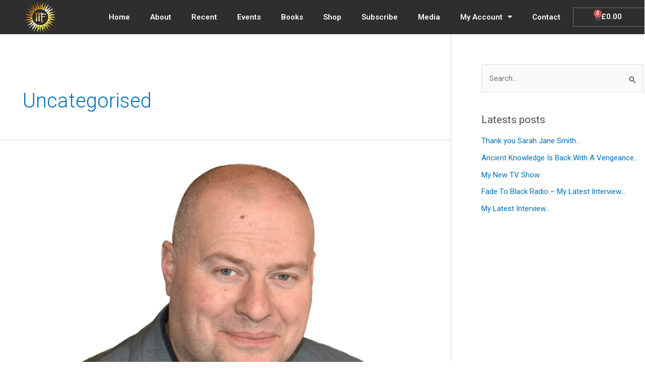

--- FILE ---
content_type: text/css
request_url: https://michael-feeley.com/wp-content/uploads/elementor/css/post-2313.css?ver=1733822958
body_size: 7608
content:
.elementor-2313 .elementor-element.elementor-element-cce6e2e > .elementor-container{min-height:0px;}.elementor-2313 .elementor-element.elementor-element-cce6e2e > .elementor-container > .elementor-column > .elementor-widget-wrap{align-content:center;align-items:center;}.elementor-2313 .elementor-element.elementor-element-cce6e2e:not(.elementor-motion-effects-element-type-background), .elementor-2313 .elementor-element.elementor-element-cce6e2e > .elementor-motion-effects-container > .elementor-motion-effects-layer{background-color:#2E2E2E;}.elementor-2313 .elementor-element.elementor-element-cce6e2e{transition:background 0.3s, border 0.3s, border-radius 0.3s, box-shadow 0.3s;}.elementor-2313 .elementor-element.elementor-element-cce6e2e > .elementor-background-overlay{transition:background 0.3s, border-radius 0.3s, opacity 0.3s;}.elementor-2313 .elementor-element.elementor-element-5412a48 img{width:46%;max-width:100%;}.elementor-2313 .elementor-element.elementor-element-5145004 .elementor-menu-toggle{margin-left:auto;background-color:#3B3B3B;}.elementor-2313 .elementor-element.elementor-element-5145004 .elementor-nav-menu--main .elementor-item{color:#FFFFFF;fill:#FFFFFF;padding-left:15px;padding-right:15px;}.elementor-2313 .elementor-element.elementor-element-5145004 .elementor-nav-menu--main .elementor-item:hover,
					.elementor-2313 .elementor-element.elementor-element-5145004 .elementor-nav-menu--main .elementor-item.elementor-item-active,
					.elementor-2313 .elementor-element.elementor-element-5145004 .elementor-nav-menu--main .elementor-item.highlighted,
					.elementor-2313 .elementor-element.elementor-element-5145004 .elementor-nav-menu--main .elementor-item:focus{color:#F2ED67;fill:#F2ED67;}.elementor-2313 .elementor-element.elementor-element-5145004 .elementor-nav-menu--main:not(.e--pointer-framed) .elementor-item:before,
					.elementor-2313 .elementor-element.elementor-element-5145004 .elementor-nav-menu--main:not(.e--pointer-framed) .elementor-item:after{background-color:#F2ED67;}.elementor-2313 .elementor-element.elementor-element-5145004 .e--pointer-framed .elementor-item:before,
					.elementor-2313 .elementor-element.elementor-element-5145004 .e--pointer-framed .elementor-item:after{border-color:#F2ED67;}.elementor-2313 .elementor-element.elementor-element-5145004 .elementor-nav-menu--main .elementor-item.elementor-item-active{color:#F2ED67;}.elementor-2313 .elementor-element.elementor-element-5145004 .elementor-nav-menu--main:not(.e--pointer-framed) .elementor-item.elementor-item-active:before,
					.elementor-2313 .elementor-element.elementor-element-5145004 .elementor-nav-menu--main:not(.e--pointer-framed) .elementor-item.elementor-item-active:after{background-color:#F2ED67;}.elementor-2313 .elementor-element.elementor-element-5145004 .e--pointer-framed .elementor-item.elementor-item-active:before,
					.elementor-2313 .elementor-element.elementor-element-5145004 .e--pointer-framed .elementor-item.elementor-item-active:after{border-color:#F2ED67;}.elementor-2313 .elementor-element.elementor-element-5145004 .e--pointer-framed .elementor-item:before{border-width:2px;}.elementor-2313 .elementor-element.elementor-element-5145004 .e--pointer-framed.e--animation-draw .elementor-item:before{border-width:0 0 2px 2px;}.elementor-2313 .elementor-element.elementor-element-5145004 .e--pointer-framed.e--animation-draw .elementor-item:after{border-width:2px 2px 0 0;}.elementor-2313 .elementor-element.elementor-element-5145004 .e--pointer-framed.e--animation-corners .elementor-item:before{border-width:2px 0 0 2px;}.elementor-2313 .elementor-element.elementor-element-5145004 .e--pointer-framed.e--animation-corners .elementor-item:after{border-width:0 2px 2px 0;}.elementor-2313 .elementor-element.elementor-element-5145004 .e--pointer-underline .elementor-item:after,
					 .elementor-2313 .elementor-element.elementor-element-5145004 .e--pointer-overline .elementor-item:before,
					 .elementor-2313 .elementor-element.elementor-element-5145004 .e--pointer-double-line .elementor-item:before,
					 .elementor-2313 .elementor-element.elementor-element-5145004 .e--pointer-double-line .elementor-item:after{height:2px;}.elementor-2313 .elementor-element.elementor-element-5145004{--e-nav-menu-horizontal-menu-item-margin:calc( 10px / 2 );}.elementor-2313 .elementor-element.elementor-element-5145004 .elementor-nav-menu--main:not(.elementor-nav-menu--layout-horizontal) .elementor-nav-menu > li:not(:last-child){margin-bottom:10px;}.elementor-2313 .elementor-element.elementor-element-5145004 .elementor-nav-menu--dropdown a, .elementor-2313 .elementor-element.elementor-element-5145004 .elementor-menu-toggle{color:#FFFFFF;}.elementor-2313 .elementor-element.elementor-element-5145004 .elementor-nav-menu--dropdown{background-color:#7A7A7A;}.elementor-2313 .elementor-element.elementor-element-5145004 .elementor-nav-menu--dropdown a:hover,
					.elementor-2313 .elementor-element.elementor-element-5145004 .elementor-nav-menu--dropdown a.elementor-item-active,
					.elementor-2313 .elementor-element.elementor-element-5145004 .elementor-nav-menu--dropdown a.highlighted{background-color:#F2ED67;}.elementor-2313 .elementor-element.elementor-element-5145004 .elementor-nav-menu--dropdown a.elementor-item-active{color:#FFFFFF;background-color:#FFF849;}.elementor-2313 .elementor-element.elementor-element-5145004 div.elementor-menu-toggle{color:#FFFFFF;}.elementor-2313 .elementor-element.elementor-element-5145004 div.elementor-menu-toggle svg{fill:#FFFFFF;}.elementor-2313 .elementor-element.elementor-element-5145004 div.elementor-menu-toggle:hover{color:#F2ED67;}.elementor-2313 .elementor-element.elementor-element-5145004 div.elementor-menu-toggle:hover svg{fill:#F2ED67;}.elementor-2313 .elementor-element.elementor-element-5145004 > .elementor-widget-container{padding:0px 10px 0px 0px;}.elementor-2313 .elementor-element.elementor-element-a30c19b{--divider-style:solid;--subtotal-divider-style:solid;--elementor-remove-from-cart-button:none;--remove-from-cart-button:block;--toggle-button-text-color:#FFFFFF;--toggle-button-hover-text-color:#F2ED67;--cart-border-style:none;--cart-footer-layout:1fr 1fr;--products-max-height-sidecart:calc(100vh - 240px);--products-max-height-minicart:calc(100vh - 385px);width:auto;max-width:auto;}.elementor-2313 .elementor-element.elementor-element-a30c19b .widget_shopping_cart_content{--subtotal-divider-left-width:0;--subtotal-divider-right-width:0;}@media(max-width:1024px){.elementor-2313 .elementor-element.elementor-element-5412a48 img{width:100%;}.elementor-2313 .elementor-element.elementor-element-5145004 > .elementor-widget-container{padding:0px 20px 0px 0px;}}@media(min-width:768px){.elementor-2313 .elementor-element.elementor-element-d9cd52f{width:12.475%;}.elementor-2313 .elementor-element.elementor-element-2175475{width:76.435%;}.elementor-2313 .elementor-element.elementor-element-2b8d36b{width:10.415%;}}@media(max-width:1024px) and (min-width:768px){.elementor-2313 .elementor-element.elementor-element-d9cd52f{width:15%;}.elementor-2313 .elementor-element.elementor-element-2175475{width:60%;}.elementor-2313 .elementor-element.elementor-element-2b8d36b{width:25%;}}@media(max-width:767px){.elementor-2313 .elementor-element.elementor-element-d9cd52f{width:50%;}.elementor-2313 .elementor-element.elementor-element-5412a48 img{width:50%;}.elementor-2313 .elementor-element.elementor-element-2175475{width:13%;}.elementor-2313 .elementor-element.elementor-element-5145004{width:auto;max-width:auto;}.elementor-2313 .elementor-element.elementor-element-2b8d36b{width:37%;}}/* Start custom CSS for nav-menu, class: .elementor-element-5145004 */a.wpmenucart-contents {
    display: none;
}/* End custom CSS */

--- FILE ---
content_type: application/javascript
request_url: https://michael-feeley.com/wp-content/plugins/premium-addons-for-elementor/assets/frontend/js/premium-wrapper-link.js?ver=4.10.50
body_size: 1657
content:
(function ($) {
    $(window).on('elementor/frontend/init', function () {

        var premiumWrapperLinkHandler = function ($scope) {

            function isURL(str) {
                // Regular expression for URL validation, supporting Unicode characters
                var urlPattern = /^(https?:\/\/)?([\da-z\.-]+)\.([a-z\.-]{2,})([\/\w \u00A0-\uD7FF\uF900-\uFDCF\uFDF0-\uFFEF%.-]*)*\/?$/i;

                // Test the string against the regular expression
                return urlPattern.test(str);
            }

            $scope.on('click.onWrapperLink', function () {

                var settings = $scope.data('premium-element-link');

                if (!settings)
                    return;

                var id = $scope.data('id'),
                    anchor = document.createElement('a'),
                    anchorReal,
                    timeout;

                anchor.id = 'premium-wrapper-link-' + id;

                if (!isURL(settings.href))
                    return;

                anchor.href = settings.href;
                anchor.target = settings.type === 'url' ? settings.link.is_external ? '_blank' : '_self' : '';
                anchor.rel = settings.type === 'url' ? settings.link.nofollow ? 'nofollow noreferer' : '' : '';
                anchor.style.display = 'none';

                document.body.appendChild(anchor);

                anchorReal = document.getElementById(anchor.id);
                anchorReal.click();

                timeout = setTimeout(function () {
                    anchorReal.remove();
                    clearTimeout(timeout);
                });
            });

        };

        elementorFrontend.hooks.addAction("frontend/element_ready/global", premiumWrapperLinkHandler);


    });
})(jQuery);

--- FILE ---
content_type: application/javascript
request_url: https://michael-feeley.com/wp-content/plugins/awesome-cookie-consent/assets/js/gcccn-front.min.js?ver=3.0
body_size: 8798
content:
!function(t){if(!t.isInit){var n={getCookie:function(t){var n=("; "+document.cookie).split("; "+t+"=");return n.length<2?void 0:n.pop().split(";").shift()},setCookie:function(t,n,e,i,o,s){if(""!=t){var c=new Date;c.setDate(c.getDate()+(e||365));var r=[t+"="+n,"expires="+c.toUTCString(),"path="+(o||"/")];i&&r.push("domain="+i),s&&r.push("secure"),document.cookie=r.join(";")}},compileTemplate:function(t,n){return t.replace(/{{([a-z][a-z0-9\-_]*)}}/gi,function(t){return n(arguments[1])||""})},addClass:function(t,n){t.className+=" "+n},removeClass:function(t,n){var e=new RegExp("\\b"+n+"\\b");t.className=t.className.replace(e,"")},hasClass:function(t,n){return 1===t.nodeType&&(" "+t.className+" ").replace(/[\n\t]/g," ").indexOf(" "+n+" ")>=0},extend:function(t,n){for(var e in n)n.hasOwnProperty(e)&&(e in t&&this.isPlainObj(t[e])&&this.isPlainObj(n[e])?this.extend(t[e],n[e]):t[e]=n[e]);return t},isPlainObj:function(t){return"object"==typeof t&&null!==t&&t.constructor==Object},normalizeColor:function(t){return"#"==t[0]&&(t=t.substr(1)),3==t.length&&(t=t[0]+t[0]+t[1]+t[1]+t[2]+t[2]),t},hashColors:function(t){var n,e,i=0;if(0===t.length)return i;for(n=0,e=t.length;n<e;++n)i=(i<<5)-i+t.charCodeAt(n),i|=0;return i},getLuminance:function(t){var n=parseInt(this.normalizeColor(t),16),e=(n>>16)-20,i=(n>>8&255)-20,o=(255&n)-20;return"#"+(16777216+65536*(e<255?e<1?0:e:255)+256*(i<255?i<1?0:i:255)+(o<255?o<1?0:o:255)).toString(16).slice(1)},isMobile:function(){return/Android|webOS|iPhone|iPad|iPod|IEMobile|Opera Mini|BlackBerry/i.test(navigator.userAgent)}};t.fadeEnd=function(){var t=document.createElement("div"),n={t:"transitionend",MozT:"transitionend",msT:"MSTransitionEnd",OT:"oTransitionEnd",WebkitT:"webkitTransitionEnd"};for(var e in n)if(n.hasOwnProperty(e)&&void 0!==t.style[e+"ransition"])return n[e];return""}(),t.fading=!!t.fadeEnd,t.customCSS={},t.Popup=function(){var e={enabled:!0,autoOpen:!0,cookie:{name:"gcccn-status",path:"/",domain:"",expiryDays:parseInt(cookie_consent_popup_object.gcccn_cookie_expiry_duration),secure:!1},content:{message:cookie_consent_popup_object.gcccn_main_message,link:cookie_consent_popup_object.gcccn_policy_link_text,href:cookie_consent_popup_object.gcccn_url_cookie_policy,target:cookie_consent_popup_object.gcccn_open_new_tab,button:cookie_consent_popup_object.gcccn_dismiss_button_text},container:'<div class="gcccn-container {{classes}}">{{children}}</div>',template:'<span class="gcccn-message">{{message}} <a class="gcccn-privacy" href="{{href}}" rel="noopener" target="{{target}}" tabindex="1">{{link}}</a></span><div class="gcccn-compliance"><a class="gcccn-btn" tabindex="2">{{button}}</a></div>',pushdown:!1,position:"bottom-left",corners:"",padding:"",margin:"",fontsize:"",transparency:"",border:"",colors:null,onInit:function(t){},onStatusChange:function(t,n){}};function i(){this.init.apply(this,arguments)}function o(t){this.displayTimeout=null,n.removeClass(t,"gcccn-invisible")}function s(n){n.style.display="none",n.removeEventListener(t.fadeEnd,this.afterFading),this.afterFading=null}function c(e){var i=this.options,o=document.createElement("div"),s=i.container&&1===i.container.nodeType?i.container:document.body;o.innerHTML=e;var c=o.children[0];c.style.display="none",n.hasClass(c,"gcccn-container")&&t.fading&&n.addClass(c,"gcccn-invisible"),this.onButtonClick=function(t){this.setStatus("dismiss"),this.close()}.bind(this),this.onButtonEnter=function(t){13===t.keyCode&&(t.preventDefault(),this.setStatus("dismiss"),this.close())}.bind(this);var r=c.getElementsByClassName("gcccn-btn")[0];return r.addEventListener("click",this.onButtonClick),r.addEventListener("keyup",this.onButtonEnter),s.firstChild?s.insertBefore(c,s.firstChild):s.appendChild(c),c}function r(t){return"000000"==(t=n.normalizeColor(t))?"#222222":n.getLuminance(t)}return i.prototype.init=function(i){this.options&&this.destroy(),n.extend(this.options={},e),n.isPlainObj(i)&&n.extend(this.options,i),function(){var t=this.options.onInit.bind(this);if(window.CookiesOK||window.navigator.CookiesOK)return t("dismiss"),!0;var n=this.getStatus(),e="dismiss"==n;return e&&t(n),e}.call(this)&&(this.options.enabled=!1);var o=this.options.container.replace("{{classes}}",function(){var e=this.options,i="top"==e.position||"bottom"==e.position?"banner":"float";n.isMobile()&&(i="float");var o=["gcccn-"+i];return e.corners&&o.push("gcccn-corners-round gcccn-corners-"+e.corners),e.padding&&o.push("gcccn-padding-"+e.padding),e.margin&&o.push("gcccn-margin-"+e.margin),e.transparency&&o.push("gcccn-transparency-"+e.transparency),e.fontsize&&o.push("gcccn-fontsize-"+e.fontsize),e.border&&o.push("gcccn-border-"+e.border),e.pushdown&&o.push("gcccn-pushdown"),o.push.apply(o,function(){var t=this.options.position.split("-"),n=[];return t.forEach(function(t){n.push("gcccn-"+t)}),n}.call(this)),function(e){var i=n.hashColors(JSON.stringify(e)),o="gcccn-color-custom-"+i,s=n.isPlainObj(e);return this.customCSS=s?o:null,s&&function(n,e,i){if(t.customCSS[n])++t.customCSS[n].references;else{var o={},s=e.popup,c=e.button;s&&(o[i+".gcccn-container"]=["background-color: "+s.background,"border-color: "+s.border,"color: "+s.text],o[i+" .gcccn-privacy,"+i+" .gcccn-privacy:active,"+i+" .gcccn-privacy:visited"]=["color: "+s.text],c&&(o[i+" .gcccn-btn"]=["color: "+c.text,"background-color: "+c.background],o[i+" .gcccn-btn:focus, "+i+" .gcccn-btn:hover"]=["background-color: "+r(c.background)]));var a=document.createElement("style");document.head.appendChild(a),t.customCSS[n]={references:1,element:a.sheet};var l=-1;for(var p in o)o.hasOwnProperty(p)&&a.sheet.insertRule(p+"{"+o[p].join(";")+"}",++l)}}(i,e,"."+o),s}.call(this,this.options.colors),this.customCSS&&o.push(this.customCSS),o}.call(this).join(" ")).replace("{{children}}",function(){var t=this.options;return n.compileTemplate(t.template,function(n){var e=t.content[n];return n&&"string"==typeof e&&e.length?e:""})}.call(this));this.options.pushdown?(this.wrapper=c.call(this,'<div class="gcccn-pushdown-wrap">'+o+"</div>"),this.wrapper.style.display="",this.element=this.wrapper.firstChild,this.element.style.display="none",n.addClass(this.element,"gcccn-invisible")):(this.wrapper=null,this.element=c.call(this,o)),this.options.autoOpen&&this.autoOpen()},i.prototype.destroy=function(){this.onButtonClick&&this.element&&(this.element.removeEventListener("click",this.onButtonClick),this.onButtonClick=null),this.onButtonEnter&&this.element&&(this.element.removeEventListener("keyup",this.onButtonEnter),this.onButtonEnter=null),this.wrapper&&this.wrapper.parentNode?this.wrapper.parentNode.removeChild(this.wrapper):this.element&&this.element.parentNode&&this.element.parentNode.removeChild(this.element),this.wrapper=null,this.element=null,function(e){if(n.isPlainObj(e)){var i=n.hashColors(JSON.stringify(e)),o=t.customCSS[i];if(o&&!--o.references){var s=o.element.ownerNode;s&&s.parentNode&&s.parentNode.removeChild(s),t.customCSS[i]=null}}}(this.options.colors),this.options=null},i.prototype.open=function(n){if(this.element)return this.isOpen()||(t.fading?this.fadeIn():this.element.style.display=""),this},i.prototype.close=function(){if(this.element)return this.isOpen()&&(t.fading?this.fadeOut():this.element.style.display="none"),this},i.prototype.fadeIn=function(){var e=this.element;if(t.fading&&e&&(this.afterFading&&s.call(this,e),n.hasClass(e,"gcccn-invisible"))){if(e.style.display="",this.options.pushdown){var i=0,c=this.element.clientHeight;n.hasClass(this.element,"gcccn-border-1")?i=1:n.hasClass(this.element,"gcccn-border-2")?i=2:n.hasClass(this.element,"gcccn-border-3")?i=3:n.hasClass(this.element,"gcccn-border-4")?i=4:n.hasClass(this.element,"gcccn-border-5")&&(i=5),this.element.parentNode.style.maxHeight=c+2*i+"px"}this.displayTimeout=setTimeout(o.bind(this,e),25)}},i.prototype.fadeOut=function(){var e=this.element;e&&t.fading&&(this.displayTimeout&&(clearTimeout(this.displayTimeout),o.bind(this,e)),n.hasClass(e,"gcccn-invisible")||(this.options.pushdown&&(this.element.parentNode.style.maxHeight=""),this.afterFading=s.bind(this,e),e.addEventListener(t.fadeEnd,this.afterFading),n.addClass(e,"gcccn-invisible")))},i.prototype.isOpen=function(){return this.element&&""==this.element.style.display&&(!t.fading||!n.hasClass(this.element,"gcccn-invisible"))},i.prototype.savedCookie=function(t){return"dismiss"==this.getStatus()},i.prototype.autoOpen=function(t){!this.savedCookie()&&this.options.enabled&&this.open()},i.prototype.setStatus=function(t){var e=this.options.cookie,i=n.getCookie(e.name);n.setCookie(e.name,t,e.expiryDays,e.domain,e.path,e.secure),this.options.onStatusChange.call(this,t,"dismiss"==i)},i.prototype.getStatus=function(){return n.getCookie(this.options.cookie.name)},i.prototype.clearStatus=function(){var t=this.options.cookie;n.setCookie(t.name,"",-1,t.domain,t.path,t.secure)},i}(),t.init=function(n,e,i){e||(e=function(){}),i||(i=function(){}),e(new t.Popup(n))},t.isInit=!0,window.gcccn=t}}(window.gcccn||{});